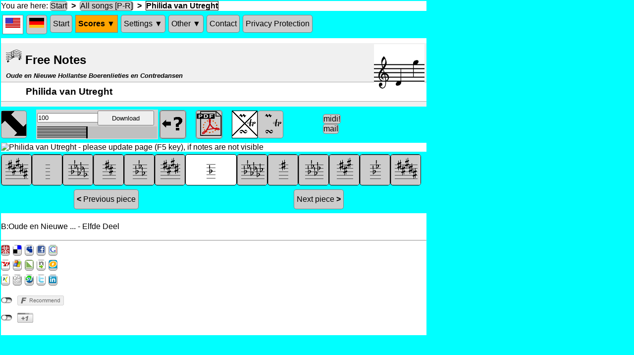

--- FILE ---
content_type: text/html; charset=UTF-8
request_url: https://www.free-notes.net/cgi-bin/noten_Song.pl?song=Philida+van+Utreght&profile=null&lang=en&db=HBC
body_size: 6385
content:
<!DOCTYPE html>
<html>
	<head>
		<meta charset="utf-8"/>
		<meta http-equiv="content-type" content="text/html; charset=UTF-8"/>
		<title>Free Notes - Philida van Utreght</title>
		<link href="/notes/img/Favicon.ico" rel="shortcut icon" />
		<link href="/styles/general.css" rel="stylesheet" type="text/css" />
		<script language="javascript" type="text/javascript">
function cookieSetzen ( name, wert, url ) 
{
	var delay = 1000 * 60 * 60 * 24 * 365;
	var now = new Date();
	var outTime = new Date(now.getTime() + delay);
	var cookieText = ""; //name=Colors;expires=" + outTime.toGMTString() + ";";
	var cookieText = name + "=" + wert + ";";
	cookieText += "expires=\"" + outTime.toGMTString() + "\";"
	document.cookie = cookieText;
	if ( url )
		window.location.href= url;
}
function cookieVergessen ( name, url ) 
{
	var delay = -100000;
	var now = new Date();
	var outTime = new Date(now.getTime() + delay);
	var cookieText = "";
	var cookieText = name + "=nil;";
	cookieText += "expires=\"" + outTime.toGMTString() + "\";"
	document.cookie = cookieText;
	if ( url )
		window.location.href= url;
}
</script>
		<meta name="keywords" content="Folksong, free, Practising, Sheet Music, Music, Score, Notes, Volksweise, Beginner, Learning, Recorder, Flute, trad, traditional, download, pdf, Philida van Utreght, Oude en Nieuwe ... - Elfde Deel"/>
		<meta http-equiv="CONTENT-LANGUAGE" content="en"/>
		<meta name="language" content="en"/>
		<meta name="viewport" content="width=device-width, initial-scale=1.0, user-scalable=yes"/>
		<meta name="author" content="R. Zillmann"/>
		<meta name="description" content="'Philida van Utreght' in F or any other key - for free"/>
		<meta name="page-topic" content="Music, Sheet Music, Notes, Instrument, Learning"/>
		<meta name="page-type" content="Sheet Music, Learning, Notes"/>
		<script language="javascript" src="/javascript/social-en.js" type="text/javascript"></script>
		<script language="javascript" src="/social/jquery.socialshareprivacy-en.js" type="text/javascript"></script>
		<script language="javascript" type="text/javascript">
    jQuery(document).ready(function($)
	{
		if($('#socialshareprivacy').length > 0)
		{
			$('#socialshareprivacy').socialSharePrivacy
			(
				{
					services : 
					{
//						facebook : 	{'perma_option': 'off'}, 
						twitter : {	'status' : 'off'}
//						gplus : {	'display_name' : 'Google Plus'}
					}
				}
			)
		}
	});	
	
</script>
		<meta name="robots" content="index,follow"/>
		<meta http-equiv="X-UA-Compatible" content="requiresActiveX=true"/>
		<script language="javascript" src="/javascript/midi.js" type="text/javascript"></script>
		<link href="/cgi-bin/noten_Song.pl?song=Philida+van+Utreght&amp;profile=null&amp;lang=en&amp;db=HBC" rel="canonical" />
		<script language="javascript" type="text/javascript">
var currentPosX = 0;
var currentPosY = 0;
var currentScrollFlag = 0;
function initScrollPosition ()
{
	var arrow = document.getElementById("ArrowGif");
	scrollToObject ( arrow );
}
function scrollToObject ( obj )
{
	var newLoc;
	if ( currentPosX == 0 && currentPosY == 0 )
	{
		cookieSetzen ( "Other", "1|0|1#Barock#Misc#Exerc#Alpin#Renaiss#Blues#Relig#Trad|N" );
		newLoc = findPos ( obj );
		currentScrollFlag = 1;
	}
	else
	{
		cookieSetzen ( "Other", "0|0|1#Barock#Misc#Exerc#Alpin#Renaiss#Blues#Relig#Trad|N" );
		newLoc = [0,0];
		currentScrollFlag = 0;
	}
	window.scroll(newLoc[0], newLoc[1]);
	currentPosX = newLoc [0];
	currentPosY = newLoc [1];
}
function findPos(obj) 
{
	var curleft = curtop = 0;
	if (obj.offsetParent)
	{
		do 
		{
			curleft += obj.offsetLeft;
			curtop += obj.offsetTop;
		} while (obj = obj.offsetParent);
	}
	return [curleft,curtop];
}
function removeOrnaments ()
{
	cookieAendern ( "0|0|1#Barock#Misc#Exerc#Alpin#Renaiss#Blues#Relig#Trad|N" );
	location.reload(true);
}
function addOrnaments ()
{
	cookieAendern ( "0|1|1#Barock#Misc#Exerc#Alpin#Renaiss#Blues#Relig#Trad|N" );
	location.reload(true);
}
function showHarmonyVoice ()
{
	cookieAendern ( "0|2|1#Barock#Misc#Exerc#Alpin#Renaiss#Blues#Relig#Trad|N" );
	location.reload(true);
}
function cookieAendern (newCookieString)
{
	var patchedCookieString = newCookieString.replace(/^./, currentScrollFlag);
	cookieSetzen ( "Other", patchedCookieString );
}
</script>
		<style type="text/css">/* css description for style named  */
* {margin:0;padding:0; }
li {margin-left:0em;line-height:1.3em; }
ol {margin:0 0 1em 1em; }
ul {margin:0 0 1em 1em; }
dl {margin:0 0 1em 1em; }
</style>
		<script language="javascript" type="text/javascript">
// should be obsolete
function overTdClassic ( anElement, backGr, foreGr )
{
	domSetPoperty ( anElement, 'backgroundColor', backGr );
	anElement.style.cursor = 'pointer';
	domSetPoperty ( anElement, 'color', foreGr );
}

// should be obsolete
function aSetProperty ( anElement, property, value )
{
	var node = anElement.firstChild;
	while (node != null)
	{
		if ( node.nodeName == 'IMG' )
			return;
		aSetProperty ( node, property, value );
		node = node.nextSibling;
	}
	if ( anElement.nodeName == 'A' )
		anElement.style[property] = value;
}

// maybe obsolete
function domSetPoperty ( anElement, property, value )
{
//prompt ( anElement + '=>' + property, value );
	if ( anElement.style != null )
		anElement.style[property] = value;
	var node = anElement.firstChild;
	while (node != null)
	{
		domSetPoperty ( node, property, value );
		node = node.nextSibling;
	}
}
/* does not work anyhow
function hideSubMenu(node)
{
	var uls = node.getElementsByTagName('ul');
	var ul = uls[0];
	var vis = ul.style.display;
console.log( 'old*'+vis+'*  ');	
//	var newVis = (vis != 'block') ? 'block' : 'none';
	ul.style.display = 'none';
//console.log( ' new*'+newVis+'*  ');		
//	alert(vis);
}
*/
function toggleSubMenu(node)
{
	var iOS = /iPad|iPhone|iPod/.test(navigator.userAgent) && !window.MSStream;
//	var isAndroid = /(android)/i.test(navigator.userAgent);
//	if (!iOS && !isAndroid)
	if (!iOS)
		return;
	var uls = node.getElementsByTagName('ul');
	var ul = uls[0];
	var vis = ul.style.display;
//console.log( 'old*'+vis+'*  ');	
	var newVis = (vis != 'block') ? 'block' : 'none';
	ul.style.display = newVis;
//console.log( ' new*'+newVis+'*  ');		
//	alert(vis);
}

// maybe obsolete
function replaceImage ( theObject, imaName )
{
	theObject.src =  imaName;
}
</script>
	</head>
	<body leftmargin="0" marginheight="0" marginwidth="0" onload="initMidiPlayer('HBC', 'Philida+van+Utreght', 2, 'theCellToHoldTheJsApplet', 250, 60, 'en', 0, 
		0,
		1,
		'melody chordsTrack ');" topmargin="0">
		<div style="background-color:white;max-width:859px">
			<span>You are here:</span>
			<a href="/cgi-bin/noten_index_main.pl?&amp;page=WasGibtsHier&amp;lang=en&amp;db=HBC">Start</a>
			<strong>&nbsp;&gt;&nbsp;</strong>
			<a href="/cgi-bin/noten_DieLieder.pl?&amp;profile=null&amp;part=10&amp;lang=en&amp;db=HBC">All songs [P-R]</a>
			<strong>&nbsp;&gt;&nbsp;</strong>
			<span class="selectedLink">Philida van Utreght</span>
		</div>
		<div class="navigationDiv">
			<nav class="mainMenu">
				<ul>
					<li>
						<span class="anyHoriLink" title="current language: English">
							<img alt="" height="20" src="/notes/img/invisible.gif" style="background:url(/notes/img/GeneralSpriteIcons.gif) -80px -27px;" title="current language: English" width="30" />
						</span>
					</li>
					<li>
						<a class="anyHoriLink" href="/cgi-bin/noten_Song.pl?&amp;song=Philida%20van%20Utreght&amp;db=HBC&amp;profile=null&amp;lang=de" title="Nach Deutsch umschalten">
							<img alt="" height="20" src="/notes/img/invisible.gif" style="background:url(/notes/img/GeneralSpriteIcons.gif) -110px -27px;" title="Nach Deutsch umschalten" width="30" />
						</a>
					</li>
					<li class="anyHoriLink">
						<a class="anyHoriLink" href="/cgi-bin/noten_index_main.pl?&amp;page=WasGibtsHier&amp;lang=en&amp;db=HBC" title="What is this website good for?">Start</a>
					</li>
					<li onclick="toggleSubMenu(this);">
						<span class="subMenuHeadUpper" title="here you can find all the score collections">Scores &#x25bc</span>
						<ul>
							<li>
								<a href="/cgi-bin/noten_DieLieder.pl?&amp;profile=null&amp;part=10&amp;lang=en&amp;db=HBC" title="This is the list of all pieces of the currently used collection">All songs</a>
							</li>
							<li>
								<a href="/cgi-bin/noten_DieLieder.pl?&amp;profile=default&amp;part=0&amp;lang=en&amp;db=HBC" title="When you have entered your notes, you can start right away">Practise!</a>
							</li>
							<li>
								<a href="/cgi-bin/noten_Sammlungen.pl?&amp;lang=en&amp;db=HBC" title="The collections of pieces on this site">Collections</a>
							</li>
						</ul>
					</li>
					<li onclick="toggleSubMenu(this);">
						<span class="subMenuHeadNormal" title="here you can set notes or keys, that you want to practise">Settings &#x25bc</span>
						<ul>
							<li>
								<a href="/cgi-bin/noten_InDerAuswahl.pl?&amp;lang=en&amp;db=HBC" title="Here you can enter those notes that you can already play">Selecting notes</a>
							</li>
							<li>
								<a href="/cgi-bin/noten_Tonarten.pl?&amp;lang=en&amp;db=HBC" title="Here you can decide, which keys you want to practise">Keys</a>
							</li>
							<li>
								<a href="/cgi-bin/noten_index_main.pl?&amp;page=Styles&amp;lang=en&amp;db=HBC" title="Here you can choose music styles">Music styles</a>
							</li>
							<li>
								<a href="/cgi-bin/noten_Recorder.pl?&amp;lang=en&amp;db=HBC" title="here are some special things for recorder">Recorder</a>
							</li>
							<li>
								<a href="/cgi-bin/noten_AppletHelp.pl?&amp;lang=en&amp;db=HBC" title="here you can configure the audition function">Audition</a>
							</li>
						</ul>
					</li>
					<li onclick="toggleSubMenu(this);">
						<span class="subMenuHeadNormal" title="several kinds of other things">Other &#x25bc</span>
						<ul>
							<li>
								<a href="/cgi-bin/noten_Verzierungen.pl?&amp;lang=en&amp;db=HBC" title="here are descriptions for the ornaments">Ornaments</a>
							</li>
							<li>
								<a href="/cgi-bin/noten_index_main.pl?&amp;page=Links&amp;lang=en&amp;db=HBC" title="Other interesting sites">Links</a>
							</li>
							<li>
								<a href="/cgi-bin/noten_index_main.pl?&amp;page=NochFragen&amp;lang=en&amp;db=HBC" title="Frequently asked questions">Questions?</a>
							</li>
							<li>
								<a href="/cgi-bin/noten_index_main.pl?&amp;page=BeiProblemen&amp;lang=en&amp;db=HBC" title="If a page does not work">Problems?</a>
							</li>
							<li>
								<a href="/cgi-bin/noten_index_main.pl?&amp;page=Facebook&amp;lang=en&amp;db=HBC" title="Visit us on Facebook">Facebook</a>
							</li>
							<li>
								<a href="/cgi-bin/noten_PlayGameList.pl?&amp;lang=en&amp;db=HBC" title="Here you can learn to play by ear">Play-by-ear</a>
							</li>
						</ul>
					</li>
					<li class="anyHoriLink">
						<a class="anyHoriLink" href="/cgi-bin/noten_index_main.pl?&amp;page=Impressum&amp;lang=en&amp;db=HBC" title="How to contact me">Contact</a>
					</li>
					<li class="anyHoriLink">
						<a class="anyHoriLink" href="/cgi-bin/noten_index_main.pl?&amp;page=PrivacyProtect&amp;lang=en&amp;db=HBC" title="Privacy Protection (German)">Privacy Protection</a>
					</li>
				</ul>
			</nav>
		</div>
		<div class="listLink">
			<div id="orientationDiv">
				<h2>
					<img alt="" src="/Favicon.ico" />
					<span>Free Notes</span>
				</h2>
				<h5 title="this is the name of the currently used collection (see Menu: Scores/Collections)">Oude en Nieuwe Hollantse Boerenlieties en Contredansen</h5>
				<h3>Philida van Utreght</h3>
				<img alt="" height="115" src="/notes/img/glyphsForRange/Schema-Clef-treble.gif" style="position:absolute;top:2px;left:753px;" title="Note range of the melody" width="34" />
				<img alt="" height="115" src="/notes/img/glyphsForRange/Bare-62-0.gif" style="position:absolute;top:2px;left:787px;" title="Note range of the melody" width="34" />
				<img alt="" height="115" src="/notes/img/glyphsForRange/Bare-79-0.gif" style="position:absolute;top:2px;left:821px;" title="Note range of the melody" width="34" />
			</div>
			<div class="navigationDiv">
				<div class="cellLikeDiv" style="width:51px;">
					<span class="imgWithJavascript">
						<img alt="" class="imgWithJavascript" height="50" id="ArrowGif" onclick="scrollToObject(this);" src="/notes/img/invisible.gif" style="background:url(/notes/img/AllSongIcons.gif) 0px 0px;" title="Shift sheet, when Browser window is small" width="50" />
					</span>
				</div>
				<div class="cellLikeDiv" style="width:19px;"></div>
				<div class="cellLikeDiv" id="theCellToHoldTheJsApplet" style="width:249px;overflow:hidden;">
					<object classid="CLSID:1ACE1618-1C7D-4561-AEE1-34842AA85E90" id="Jazz1" style="display: block; visibility: hidden;width: 0px;height: 0px;margin: 0px;padding: 0px;border-style: none;border-width: 0px;max-width: 0px;max-height: 0px;min-height: 0px">
						<object id="Jazz2" style="display: block; visibility: hidden;width: 0px;height: 0px;margin: 0px;padding: 0px;border-style: none;border-width: 0px;max-width: 0px;max-height: 0px;min-height: 0px" type="audio/x-jazz"> </object>
					</object>
					<span id="dummyClickSpan">javascript?</span>
				</div>
				<div class="cellLikeDiv" style="width:51px;">
					<span class="imgWithJavascript">
						<a href="/cgi-bin/noten_AppletHelp.pl?&amp;lang=en&amp;db=HBC" target="blank">
							<img alt="" height="50" src="/notes/img/invisible.gif" style="background:url(/notes/img/AllSongIcons.gif) -50px 0px;" title="Click here to change the audition function" width="50" />
						</a>
					</span>
				</div>
				<div class="cellLikeDiv" style="width:19px;"></div>
				<div class="cellLikeDiv" style="width:51px;">
					<span class="imgWithJavascript">
						<a href="/cgi-bin/noten_PdfFile.pl?file=Philida+van+Utreght___0___62.pdf&db=HBC" target="blank">
							<img alt="" height="50" src="/notes/img/invisible.gif" style="background:url(/notes/img/AllSongIcons.gif) -100px 0px;" title="Click here to download Pdf file" width="50" />
						</a>
					</span>
				</div>
				<div class="cellLikeDiv" style="width:19px;"></div>
				<div class="cellLikeDiv" style="width:51px;">
					<span class="imgWithoutJavascript">
						<img alt="" class="imgWithoutJavascript" height="50" src="/notes/img/invisible.gif" style="background:url(/notes/img/AllSongIcons.gif) -150px 0px;" title="Currently only the melody is shown" width="50" />
					</span>
				</div>
				<div class="cellLikeDiv" style="width:51px;">
					<span class="imgWithJavascript">
						<img alt="" class="imgWithJavascript" height="50" onclick="addOrnaments();" src="/notes/img/invisible.gif" style="background:url(/notes/img/AllSongIcons.gif) -300px 0px;" title="Click here to show the ornaments" width="50" />
					</span>
				</div>
				<div class="cellLikeDiv" style="width:51px;"></div>
				<div class="cellLikeDiv" style="width:19px;"></div>
				<div class="cellLikeDiv" style="width:77px;">
					<p style="display:inline-block;vertical-align:14px;">
						<a href="/cgi-bin/noten_SongImage.pl?song=Philida+van+Utreght&amp;low=0&amp;variantNo=0&db=HBC&amp;standalone=true" title="Click here to download the midi file">midi!</a>
						<a href="/cgi-bin/sendmail.pl?&amp;song=Philida van Utreght&amp;lang=en&amp;db=HBC" title="Click here to send a comment to free-notes.net">mail</a>
					</p>
				</div>
			</div>
			<img alt="Philida van Utreght - please update page (F5 key), if notes are not visible" height="387" src="/cgi-bin/noten_SongImage.pl?song=Philida+van+Utreght&amp;low=62&amp;variantNo=0&db=HBC" title="'Philida van Utreght' in F or any other key - for free" width="859" />
			<div style="background-color:Aqua;padding-top:5px;">
				<div class="navigationDiv" style="font-size:0;display:table-row;">
					<div class="cellLikeDivTransposition" style="width:60px;" title="Change key ...">
						<span>
							<a href="/cgi-bin/noten_Song.pl?song=Philida+van+Utreght&amp;profile=null&amp;low=56&amp;lang=en&amp;db=HBC">
								<img alt="" height="60" src="/notes/img/invisible.gif" style="background:url(/notes/img/signatures/AllSignatures.gif) -660px 0px;" title="Change key ..." width="60" />
							</a>
						</span>
					</div>
					<div class="cellLikeDivTransposition" style="width:60px;" title="Change key ...">
						<span>
							<a href="/cgi-bin/noten_Song.pl?song=Philida+van+Utreght&amp;profile=null&amp;low=57&amp;lang=en&amp;db=HBC">
								<img alt="" height="60" src="/notes/img/invisible.gif" style="background:url(/notes/img/signatures/AllSignatures.gif) 0px 0px;" title="Change key ..." width="60" />
							</a>
						</span>
					</div>
					<div class="cellLikeDivTransposition" style="width:60px;" title="Change key ...">
						<span>
							<a href="/cgi-bin/noten_Song.pl?song=Philida+van+Utreght&amp;profile=null&amp;low=58&amp;lang=en&amp;db=HBC">
								<img alt="" height="60" src="/notes/img/invisible.gif" style="background:url(/notes/img/signatures/AllSignatures.gif) -60px 0px;" title="Change key ..." width="60" />
							</a>
						</span>
					</div>
					<div class="cellLikeDivTransposition" style="width:60px;" title="Change key ...">
						<span>
							<a href="/cgi-bin/noten_Song.pl?song=Philida+van+Utreght&amp;profile=null&amp;low=59&amp;lang=en&amp;db=HBC">
								<img alt="" height="60" src="/notes/img/invisible.gif" style="background:url(/notes/img/signatures/AllSignatures.gif) -120px 0px;" title="Change key ..." width="60" />
							</a>
						</span>
					</div>
					<div class="cellLikeDivTransposition" style="width:60px;" title="Change key ...">
						<span>
							<a href="/cgi-bin/noten_Song.pl?song=Philida+van+Utreght&amp;profile=null&amp;low=60&amp;lang=en&amp;db=HBC">
								<img alt="" height="60" src="/notes/img/invisible.gif" style="background:url(/notes/img/signatures/AllSignatures.gif) -180px 0px;" title="Change key ..." width="60" />
							</a>
						</span>
					</div>
					<div class="cellLikeDivTransposition" style="width:60px;" title="Change key ...">
						<span>
							<a href="/cgi-bin/noten_Song.pl?song=Philida+van+Utreght&amp;profile=null&amp;low=61&amp;lang=en&amp;db=HBC">
								<img alt="" height="60" src="/notes/img/invisible.gif" style="background:url(/notes/img/signatures/AllSignatures.gif) -240px 0px;" title="Change key ..." width="60" />
							</a>
						</span>
					</div>
					<div class="cellLikeDivTransposition" style="width:102px;">
						<span style="margin-left: auto;margin-right: auto;">
							<img alt="" class="imgWithoutJavascript" height="60" src="/notes/img/invisible.gif" style="background:url(/notes/img/signatures/AllSignatures.gif) -300px 0px;" title="Currently shown key" width="60" />
						</span>
					</div>
					<div class="cellLikeDivTransposition" style="width:60px;" title="Change key ...">
						<span>
							<a href="/cgi-bin/noten_Song.pl?song=Philida+van+Utreght&amp;profile=null&amp;low=63&amp;lang=en&amp;db=HBC">
								<img alt="" height="60" src="/notes/img/invisible.gif" style="background:url(/notes/img/signatures/AllSignatures.gif) -360px 0px;" title="Change key ..." width="60" />
							</a>
						</span>
					</div>
					<div class="cellLikeDivTransposition" style="width:60px;" title="Change key ...">
						<span>
							<a href="/cgi-bin/noten_Song.pl?song=Philida+van+Utreght&amp;profile=null&amp;low=64&amp;lang=en&amp;db=HBC">
								<img alt="" height="60" src="/notes/img/invisible.gif" style="background:url(/notes/img/signatures/AllSignatures.gif) -420px 0px;" title="Change key ..." width="60" />
							</a>
						</span>
					</div>
					<div class="cellLikeDivTransposition" style="width:60px;" title="Change key ...">
						<span>
							<a href="/cgi-bin/noten_Song.pl?song=Philida+van+Utreght&amp;profile=null&amp;low=65&amp;lang=en&amp;db=HBC">
								<img alt="" height="60" src="/notes/img/invisible.gif" style="background:url(/notes/img/signatures/AllSignatures.gif) -480px 0px;" title="Change key ..." width="60" />
							</a>
						</span>
					</div>
					<div class="cellLikeDivTransposition" style="width:60px;" title="Change key ...">
						<span>
							<a href="/cgi-bin/noten_Song.pl?song=Philida+van+Utreght&amp;profile=null&amp;low=66&amp;lang=en&amp;db=HBC">
								<img alt="" height="60" src="/notes/img/invisible.gif" style="background:url(/notes/img/signatures/AllSignatures.gif) -540px 0px;" title="Change key ..." width="60" />
							</a>
						</span>
					</div>
					<div class="cellLikeDivTransposition" style="width:60px;" title="Change key ...">
						<span>
							<a href="/cgi-bin/noten_Song.pl?song=Philida+van+Utreght&amp;profile=null&amp;low=67&amp;lang=en&amp;db=HBC">
								<img alt="" height="60" src="/notes/img/invisible.gif" style="background:url(/notes/img/signatures/AllSignatures.gif) -600px 0px;" title="Change key ..." width="60" />
							</a>
						</span>
					</div>
					<div class="cellLikeDivTransposition" style="width:60px;" title="Change key ...">
						<span>
							<a href="/cgi-bin/noten_Song.pl?song=Philida+van+Utreght&amp;profile=null&amp;low=68&amp;lang=en&amp;db=HBC">
								<img alt="" height="60" src="/notes/img/invisible.gif" style="background:url(/notes/img/signatures/AllSignatures.gif) -660px 0px;" title="Change key ..." width="60" />
							</a>
						</span>
					</div>
				</div>
			</div>
			<div class="navigationDiv">
				<div style="display:inline-block;text-align:center;width: 425px;">
					<a href="/cgi-bin/noten_Song.pl?song=Phebus+die+lag+over+de+zee&amp;profile=null&amp;lang=en&amp;db=HBC" style="display:inline-block; padding:10px 5px 10px 5px;margin:3px 5px 3px 5px;"><strong>&lt;&nbsp;</strong>Previous piece</a>
				</div>
				<div style="display:inline-block;text-align:center;width: 425px;">
					<a href="/cgi-bin/noten_Song.pl?song=Philis+en+sa+belle+altente&amp;profile=null&amp;lang=en&amp;db=HBC" style="display:inline-block; padding:10px 5px 10px 5px;margin:3px 5px 3px 5px;">Next piece<strong>&nbsp;&gt;</strong></a>
				</div>
			</div>
			<br />
			<div class="additionalTextContainer">B:Oude en Nieuwe ... - Elfde Deel</div>
			<br />
			<hr />
			<table border="0" cellpadding="0" cellspacing="0" style="table-layout:fixed; border-spacing:0;" width="60">
				<tr>
					<td align="center" style="width:16px; height:8px;"></td>
					<td align="center" style="width:8px; height:8px;"></td>
					<td align="center" style="width:16px; height:8px;"></td>
					<td align="center" style="width:8px; height:8px;"></td>
					<td align="center" style="width:16px; height:8px;"></td>
					<td align="center" style="width:8px; height:8px;"></td>
					<td align="center" style="width:16px; height:8px;"></td>
					<td align="center" style="width:8px; height:8px;"></td>
					<td align="center" style="width:16px; height:8px;"></td>
				</tr>
				<tr>
					<td align="center" style="width:16px; height:16px;">
						<a href="https://www.mister-wong.de/index.php?action=addurl&bm_url=http%3A%2F%2Fwww.free-notes.net&amp;bm_description=Free%20Notes - Sheet%20music,%20fitting%20exactly%20to%20your%20knowledge.%20Beautiful%20folksongs%20for%20free&amp;plugin=soc" rel="nofollow" target="_blank">
							<img alt="" height="16" src="/notes/img/invisible.gif" style="background:url(/notes/img/bookmarks/AllBookmarks.gif) 0px 0px;" title="submit at Mister Wong" width="16" />
						</a>
					</td>
					<td align="center" style="width:8px; height:16px;"></td>
					<td align="center" style="width:16px; height:16px;">
						<a href="https://del.icio.us/post?url=http%3A%2F%2Fwww.free-notes.net&amp;title=Free%20Notes&amp;notes=Sheet%20music,%20fitting%20exactly%20to%20your%20knowledge.%20Beautiful%20folksongs%20for%20free" rel="nofollow" target="_blank">
							<img alt="" height="16" src="/notes/img/invisible.gif" style="background:url(/notes/img/bookmarks/AllBookmarks.gif) -16px 0px;" title="submit at del.icio.us" width="16" />
						</a>
					</td>
					<td align="center" style="width:8px; height:16px;"></td>
					<td align="center" style="width:16px; height:16px;">
						<a href="https://www.myspace.com/Modules/PostTo/Pages/?u=http%3A%2F%2Fwww.free-notes.net&amp;t=Free%20Notes - Sheet%20music,%20fitting%20exactly%20to%20your%20knowledge.%20Beautiful%20folksongs%20for%20free" rel="nofollow" target="_blank">
							<img alt="" height="16" src="/notes/img/invisible.gif" style="background:url(/notes/img/bookmarks/AllBookmarks.gif) -32px 0px;" title="submit at myspace" width="16" />
						</a>
					</td>
					<td align="center" style="width:8px; height:16px;"></td>
					<td align="center" style="width:16px; height:16px;">
						<a href="https://www.facebook.com/share.php?u=http%3A%2F%2Fwww.free-notes.net&amp;t=Free%20Notes - Sheet%20music,%20fitting%20exactly%20to%20your%20knowledge.%20Beautiful%20folksongs%20for%20free" rel="nofollow" target="_blank">
							<img alt="" height="16" src="/notes/img/invisible.gif" style="background:url(/notes/img/bookmarks/AllBookmarks.gif) -48px 0px;" title="submit at Facebook" width="16" />
						</a>
					</td>
					<td align="center" style="width:8px; height:16px;"></td>
					<td align="center" style="width:16px; height:16px;">
						<a href="https://www.google.com/bookmarks/mark?op=edit&amp;output=popup&amp;bkmk=http%3A%2F%2Fwww.free-notes.net&amp;title=Free%20Notes&amp;annotation=Sheet%20music,%20fitting%20exactly%20to%20your%20knowledge.%20Beautiful%20folksongs%20for%20free" rel="nofollow" target="_blank">
							<img alt="" height="16" src="/notes/img/invisible.gif" style="background:url(/notes/img/bookmarks/AllBookmarks.gif) -64px 0px;" title="submit at Google Bookmarks" width="16" />
						</a>
					</td>
				</tr>
				<tr>
					<td align="center" style="width:16px; height:8px;"></td>
					<td align="center" style="width:8px; height:8px;"></td>
					<td align="center" style="width:16px; height:8px;"></td>
					<td align="center" style="width:8px; height:8px;"></td>
					<td align="center" style="width:16px; height:8px;"></td>
					<td align="center" style="width:8px; height:8px;"></td>
					<td align="center" style="width:16px; height:8px;"></td>
					<td align="center" style="width:8px; height:8px;"></td>
					<td align="center" style="width:16px; height:8px;"></td>
				</tr>
				<tr>
					<td align="center" style="width:16px; height:16px;">
						<a href="https://myweb2.search.yahoo.com/myresults/bookmarklet?u=http%3A%2F%2Fwww.free-notes.net&amp;title=Free%20Notes - Sheet%20music,%20fitting%20exactly%20to%20your%20knowledge.%20Beautiful%20folksongs%20for%20free" rel="nofollow" target="_blank">
							<img alt="" height="16" src="/notes/img/invisible.gif" style="background:url(/notes/img/bookmarks/AllBookmarks.gif) 0px -16px;" title="submit at YahooMyWeb" width="16" />
						</a>
					</td>
					<td align="center" style="width:8px; height:16px;"></td>
					<td align="center" style="width:16px; height:16px;">
						<a href="https://favorites.live.com/quickadd.aspx?marklet=1&amp;url=http%3A%2F%2Fwww.free-notes.net&amp;title=Free%20Notes - Sheet%20music,%20fitting%20exactly%20to%20your%20knowledge.%20Beautiful%20folksongs%20for%20free" rel="nofollow" target="_blank">
							<img alt="" height="16" src="/notes/img/invisible.gif" style="background:url(/notes/img/bookmarks/AllBookmarks.gif) -16px -16px;" title="submit at Live-MSN" width="16" />
						</a>
					</td>
					<td align="center" style="width:8px; height:16px;"></td>
					<td align="center" style="width:16px; height:16px;">
						<a href="https://linkarena.com/bookmarks/addlink/?url=http%3A%2F%2Fwww.free-notes.net&amp;title=Free%20Notes - Sheet%20music,%20fitting%20exactly%20to%20your%20knowledge.%20Beautiful%20folksongs%20for%20free" rel="nofollow" target="_blank">
							<img alt="" height="16" src="/notes/img/invisible.gif" style="background:url(/notes/img/bookmarks/AllBookmarks.gif) -32px -16px;" title="submit at Linkarena" width="16" />
						</a>
					</td>
					<td align="center" style="width:8px; height:16px;"></td>
					<td align="center" style="width:16px; height:16px;">
						<a href="https://netselektor.de/speichern/neu?url=http%3A%2F%2Fwww.free-notes.net&amp;title=Free%20Notes - Sheet%20music,%20fitting%20exactly%20to%20your%20knowledge.%20Beautiful%20folksongs%20for%20free" rel="nofollow" target="_blank">
							<img alt="" height="16" src="/notes/img/invisible.gif" style="background:url(/notes/img/bookmarks/AllBookmarks.gif) -48px -16px;" title="submit at Netselector" width="16" />
						</a>
					</td>
					<td align="center" style="width:8px; height:16px;"></td>
					<td align="center" style="width:16px; height:16px;">
						<a href="https://www.oneview.de/quickadd/neu/addBookmark.jsf?URL=http%3A%2F%2Fwww.free-notes.net&amp;title=Free%20Notes - Sheet%20music,%20fitting%20exactly%20to%20your%20knowledge.%20Beautiful%20folksongs%20for%20free" rel="nofollow" target="_blank">
							<img alt="" height="16" src="/notes/img/invisible.gif" style="background:url(/notes/img/bookmarks/AllBookmarks.gif) -64px -16px;" title="submit at Oneview" width="16" />
						</a>
					</td>
				</tr>
				<tr>
					<td align="center" style="width:16px; height:8px;"></td>
					<td align="center" style="width:8px; height:8px;"></td>
					<td align="center" style="width:16px; height:8px;"></td>
					<td align="center" style="width:8px; height:8px;"></td>
					<td align="center" style="width:16px; height:8px;"></td>
					<td align="center" style="width:8px; height:8px;"></td>
					<td align="center" style="width:16px; height:8px;"></td>
					<td align="center" style="width:8px; height:8px;"></td>
					<td align="center" style="width:16px; height:8px;"></td>
				</tr>
				<tr>
					<td align="center" style="width:16px; height:16px;">
						<a href="https://www.xing.com/app/user?op=share;url=http%3A%2F%2Fwww.free-notes.net" rel="nofollow" target="_blank">
							<img alt="" height="16" src="/notes/img/invisible.gif" style="background:url(/notes/img/bookmarks/AllBookmarks.gif) 0px -32px;" title="submit at Xing" width="16" />
						</a>
					</td>
					<td align="center" style="width:8px; height:16px;"></td>
					<td align="center" style="width:16px; height:16px;">
						<a href="https://digg.com/submit?phase=2&amp;url=http%3A%2F%2Fwww.free-notes.net&amp;title=Free%20Notes&amp;bodytext=Sheet%20music,%20fitting%20exactly%20to%20your%20knowledge.%20Beautiful%20folksongs%20for%20free" rel="nofollow" target="_blank">
							<img alt="" height="16" src="/notes/img/invisible.gif" style="background:url(/notes/img/bookmarks/AllBookmarks.gif) -16px -32px;" title="submit at Digg" width="16" />
						</a>
					</td>
					<td align="center" style="width:8px; height:16px;"></td>
					<td align="center" style="width:16px; height:16px;">
						<a href="https://www.stumbleupon.com/submit?url=http%3A%2F%2Fwww.free-notes.net&amp;title=Free%20Notes - Sheet%20music,%20fitting%20exactly%20to%20your%20knowledge.%20Beautiful%20folksongs%20for%20free" rel="nofollow" target="_blank">
							<img alt="" height="16" src="/notes/img/invisible.gif" style="background:url(/notes/img/bookmarks/AllBookmarks.gif) -32px -32px;" title="submit at Stumble upon" width="16" />
						</a>
					</td>
					<td align="center" style="width:8px; height:16px;"></td>
					<td align="center" style="width:16px; height:16px;">
						<a href="https://twitter.com/home?status=Free%20Notes - http%3A%2F%2Fwww.free-notes.net" rel="nofollow" target="_blank">
							<img alt="" height="16" src="/notes/img/invisible.gif" style="background:url(/notes/img/bookmarks/AllBookmarks.gif) -48px -32px;" title="submit at twitter" width="16" />
						</a>
					</td>
					<td align="center" style="width:8px; height:16px;"></td>
					<td align="center" style="width:16px; height:16px;">
						<a href="https://www.linkedin.com/shareArticle?mini=true&amp;url=http%3A%2F%2Fwww.free-notes.net&amp;title=Sheet%20music,%20fitting%20exactly%20to%20your%20knowledge.%20Beautiful%20folksongs%20for%20free&amp;source=http%3A%2F%2Fwww.free-notes.net" rel="nofollow" target="_blank">
							<img alt="" height="16" src="/notes/img/invisible.gif" style="background:url(/notes/img/bookmarks/AllBookmarks.gif) -64px -32px;" title="submit at LinkedIn" width="16" />
						</a>
					</td>
				</tr>
			</table>
			<div id="socialshareprivacy"></div>
		</div>
	</body>
</html>
